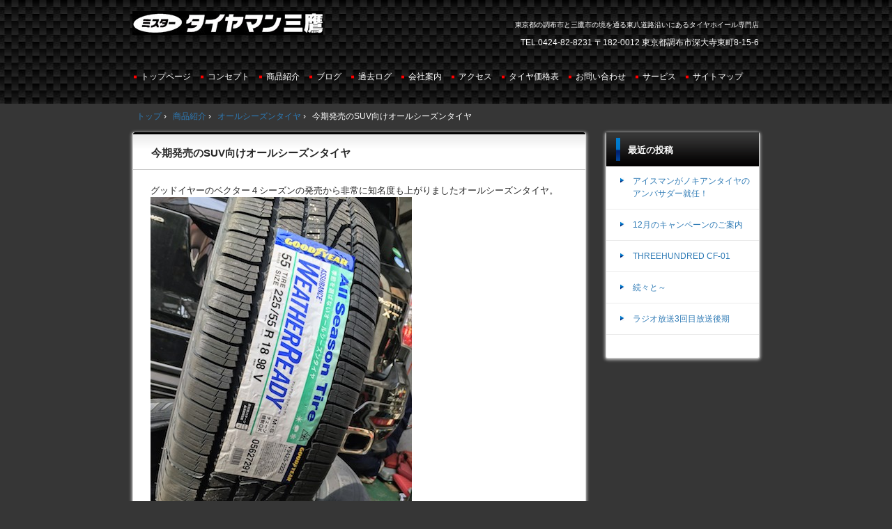

--- FILE ---
content_type: text/html; charset=UTF-8
request_url: https://taiyaman.jp/archives/5658
body_size: 28389
content:
<!DOCTYPE html>
<!--[if IE 6]>
<html id="ie6" xmlns="http://www.w3.org/1999/xhtml" lang="ja">
<![endif]-->
<!--[if IE 7]>
<html id="ie7" xmlns="http://www.w3.org/1999/xhtml" lang="ja">
<![endif]-->
<!--[if IE 8]>
<html id="ie8" xmlns="http://www.w3.org/1999/xhtml" lang="ja">
<![endif]-->
<!--[if !(IE 6) | !(IE 7) | !(IE 8)  ]><!-->
<html xmlns="http://www.w3.org/1999/xhtml" lang="ja">
<!--<![endif]-->
	<head>
		<meta charset="UTF-8" />
		<meta name="viewport" content="width=device-width, initial-scale=1" />
		<title>今期発売のSUV向けオールシーズンタイヤ | ミスタータイヤマン三鷹店</title>
		<link rel="stylesheet" href="https://taiyaman.jp/wp/wp-content/themes/hpb20160224125643/style.css" type="text/css" />
		<!--[if lt IE 9]>
		<script src="https://taiyaman.jp/wp/wp-content/themes/hpb20160224125643/html5.js" type="text/javascript"></script>
		<![endif]-->
				<meta name='robots' content='max-image-preview:large' />
	<style>img:is([sizes="auto" i], [sizes^="auto," i]) { contain-intrinsic-size: 3000px 1500px }</style>
	<script type="text/javascript">
/* <![CDATA[ */
window._wpemojiSettings = {"baseUrl":"https:\/\/s.w.org\/images\/core\/emoji\/16.0.1\/72x72\/","ext":".png","svgUrl":"https:\/\/s.w.org\/images\/core\/emoji\/16.0.1\/svg\/","svgExt":".svg","source":{"concatemoji":"https:\/\/taiyaman.jp\/wp\/wp-includes\/js\/wp-emoji-release.min.js?ver=6.8.3"}};
/*! This file is auto-generated */
!function(s,n){var o,i,e;function c(e){try{var t={supportTests:e,timestamp:(new Date).valueOf()};sessionStorage.setItem(o,JSON.stringify(t))}catch(e){}}function p(e,t,n){e.clearRect(0,0,e.canvas.width,e.canvas.height),e.fillText(t,0,0);var t=new Uint32Array(e.getImageData(0,0,e.canvas.width,e.canvas.height).data),a=(e.clearRect(0,0,e.canvas.width,e.canvas.height),e.fillText(n,0,0),new Uint32Array(e.getImageData(0,0,e.canvas.width,e.canvas.height).data));return t.every(function(e,t){return e===a[t]})}function u(e,t){e.clearRect(0,0,e.canvas.width,e.canvas.height),e.fillText(t,0,0);for(var n=e.getImageData(16,16,1,1),a=0;a<n.data.length;a++)if(0!==n.data[a])return!1;return!0}function f(e,t,n,a){switch(t){case"flag":return n(e,"\ud83c\udff3\ufe0f\u200d\u26a7\ufe0f","\ud83c\udff3\ufe0f\u200b\u26a7\ufe0f")?!1:!n(e,"\ud83c\udde8\ud83c\uddf6","\ud83c\udde8\u200b\ud83c\uddf6")&&!n(e,"\ud83c\udff4\udb40\udc67\udb40\udc62\udb40\udc65\udb40\udc6e\udb40\udc67\udb40\udc7f","\ud83c\udff4\u200b\udb40\udc67\u200b\udb40\udc62\u200b\udb40\udc65\u200b\udb40\udc6e\u200b\udb40\udc67\u200b\udb40\udc7f");case"emoji":return!a(e,"\ud83e\udedf")}return!1}function g(e,t,n,a){var r="undefined"!=typeof WorkerGlobalScope&&self instanceof WorkerGlobalScope?new OffscreenCanvas(300,150):s.createElement("canvas"),o=r.getContext("2d",{willReadFrequently:!0}),i=(o.textBaseline="top",o.font="600 32px Arial",{});return e.forEach(function(e){i[e]=t(o,e,n,a)}),i}function t(e){var t=s.createElement("script");t.src=e,t.defer=!0,s.head.appendChild(t)}"undefined"!=typeof Promise&&(o="wpEmojiSettingsSupports",i=["flag","emoji"],n.supports={everything:!0,everythingExceptFlag:!0},e=new Promise(function(e){s.addEventListener("DOMContentLoaded",e,{once:!0})}),new Promise(function(t){var n=function(){try{var e=JSON.parse(sessionStorage.getItem(o));if("object"==typeof e&&"number"==typeof e.timestamp&&(new Date).valueOf()<e.timestamp+604800&&"object"==typeof e.supportTests)return e.supportTests}catch(e){}return null}();if(!n){if("undefined"!=typeof Worker&&"undefined"!=typeof OffscreenCanvas&&"undefined"!=typeof URL&&URL.createObjectURL&&"undefined"!=typeof Blob)try{var e="postMessage("+g.toString()+"("+[JSON.stringify(i),f.toString(),p.toString(),u.toString()].join(",")+"));",a=new Blob([e],{type:"text/javascript"}),r=new Worker(URL.createObjectURL(a),{name:"wpTestEmojiSupports"});return void(r.onmessage=function(e){c(n=e.data),r.terminate(),t(n)})}catch(e){}c(n=g(i,f,p,u))}t(n)}).then(function(e){for(var t in e)n.supports[t]=e[t],n.supports.everything=n.supports.everything&&n.supports[t],"flag"!==t&&(n.supports.everythingExceptFlag=n.supports.everythingExceptFlag&&n.supports[t]);n.supports.everythingExceptFlag=n.supports.everythingExceptFlag&&!n.supports.flag,n.DOMReady=!1,n.readyCallback=function(){n.DOMReady=!0}}).then(function(){return e}).then(function(){var e;n.supports.everything||(n.readyCallback(),(e=n.source||{}).concatemoji?t(e.concatemoji):e.wpemoji&&e.twemoji&&(t(e.twemoji),t(e.wpemoji)))}))}((window,document),window._wpemojiSettings);
/* ]]> */
</script>
<style id='wp-emoji-styles-inline-css' type='text/css'>

	img.wp-smiley, img.emoji {
		display: inline !important;
		border: none !important;
		box-shadow: none !important;
		height: 1em !important;
		width: 1em !important;
		margin: 0 0.07em !important;
		vertical-align: -0.1em !important;
		background: none !important;
		padding: 0 !important;
	}
</style>
<link rel='stylesheet' id='wp-block-library-css' href='https://taiyaman.jp/wp/wp-includes/css/dist/block-library/style.min.css?ver=6.8.3' type='text/css' media='all' />
<style id='classic-theme-styles-inline-css' type='text/css'>
/*! This file is auto-generated */
.wp-block-button__link{color:#fff;background-color:#32373c;border-radius:9999px;box-shadow:none;text-decoration:none;padding:calc(.667em + 2px) calc(1.333em + 2px);font-size:1.125em}.wp-block-file__button{background:#32373c;color:#fff;text-decoration:none}
</style>
<style id='global-styles-inline-css' type='text/css'>
:root{--wp--preset--aspect-ratio--square: 1;--wp--preset--aspect-ratio--4-3: 4/3;--wp--preset--aspect-ratio--3-4: 3/4;--wp--preset--aspect-ratio--3-2: 3/2;--wp--preset--aspect-ratio--2-3: 2/3;--wp--preset--aspect-ratio--16-9: 16/9;--wp--preset--aspect-ratio--9-16: 9/16;--wp--preset--color--black: #000000;--wp--preset--color--cyan-bluish-gray: #abb8c3;--wp--preset--color--white: #ffffff;--wp--preset--color--pale-pink: #f78da7;--wp--preset--color--vivid-red: #cf2e2e;--wp--preset--color--luminous-vivid-orange: #ff6900;--wp--preset--color--luminous-vivid-amber: #fcb900;--wp--preset--color--light-green-cyan: #7bdcb5;--wp--preset--color--vivid-green-cyan: #00d084;--wp--preset--color--pale-cyan-blue: #8ed1fc;--wp--preset--color--vivid-cyan-blue: #0693e3;--wp--preset--color--vivid-purple: #9b51e0;--wp--preset--gradient--vivid-cyan-blue-to-vivid-purple: linear-gradient(135deg,rgba(6,147,227,1) 0%,rgb(155,81,224) 100%);--wp--preset--gradient--light-green-cyan-to-vivid-green-cyan: linear-gradient(135deg,rgb(122,220,180) 0%,rgb(0,208,130) 100%);--wp--preset--gradient--luminous-vivid-amber-to-luminous-vivid-orange: linear-gradient(135deg,rgba(252,185,0,1) 0%,rgba(255,105,0,1) 100%);--wp--preset--gradient--luminous-vivid-orange-to-vivid-red: linear-gradient(135deg,rgba(255,105,0,1) 0%,rgb(207,46,46) 100%);--wp--preset--gradient--very-light-gray-to-cyan-bluish-gray: linear-gradient(135deg,rgb(238,238,238) 0%,rgb(169,184,195) 100%);--wp--preset--gradient--cool-to-warm-spectrum: linear-gradient(135deg,rgb(74,234,220) 0%,rgb(151,120,209) 20%,rgb(207,42,186) 40%,rgb(238,44,130) 60%,rgb(251,105,98) 80%,rgb(254,248,76) 100%);--wp--preset--gradient--blush-light-purple: linear-gradient(135deg,rgb(255,206,236) 0%,rgb(152,150,240) 100%);--wp--preset--gradient--blush-bordeaux: linear-gradient(135deg,rgb(254,205,165) 0%,rgb(254,45,45) 50%,rgb(107,0,62) 100%);--wp--preset--gradient--luminous-dusk: linear-gradient(135deg,rgb(255,203,112) 0%,rgb(199,81,192) 50%,rgb(65,88,208) 100%);--wp--preset--gradient--pale-ocean: linear-gradient(135deg,rgb(255,245,203) 0%,rgb(182,227,212) 50%,rgb(51,167,181) 100%);--wp--preset--gradient--electric-grass: linear-gradient(135deg,rgb(202,248,128) 0%,rgb(113,206,126) 100%);--wp--preset--gradient--midnight: linear-gradient(135deg,rgb(2,3,129) 0%,rgb(40,116,252) 100%);--wp--preset--font-size--small: 13px;--wp--preset--font-size--medium: 20px;--wp--preset--font-size--large: 36px;--wp--preset--font-size--x-large: 42px;--wp--preset--spacing--20: 0.44rem;--wp--preset--spacing--30: 0.67rem;--wp--preset--spacing--40: 1rem;--wp--preset--spacing--50: 1.5rem;--wp--preset--spacing--60: 2.25rem;--wp--preset--spacing--70: 3.38rem;--wp--preset--spacing--80: 5.06rem;--wp--preset--shadow--natural: 6px 6px 9px rgba(0, 0, 0, 0.2);--wp--preset--shadow--deep: 12px 12px 50px rgba(0, 0, 0, 0.4);--wp--preset--shadow--sharp: 6px 6px 0px rgba(0, 0, 0, 0.2);--wp--preset--shadow--outlined: 6px 6px 0px -3px rgba(255, 255, 255, 1), 6px 6px rgba(0, 0, 0, 1);--wp--preset--shadow--crisp: 6px 6px 0px rgba(0, 0, 0, 1);}:where(.is-layout-flex){gap: 0.5em;}:where(.is-layout-grid){gap: 0.5em;}body .is-layout-flex{display: flex;}.is-layout-flex{flex-wrap: wrap;align-items: center;}.is-layout-flex > :is(*, div){margin: 0;}body .is-layout-grid{display: grid;}.is-layout-grid > :is(*, div){margin: 0;}:where(.wp-block-columns.is-layout-flex){gap: 2em;}:where(.wp-block-columns.is-layout-grid){gap: 2em;}:where(.wp-block-post-template.is-layout-flex){gap: 1.25em;}:where(.wp-block-post-template.is-layout-grid){gap: 1.25em;}.has-black-color{color: var(--wp--preset--color--black) !important;}.has-cyan-bluish-gray-color{color: var(--wp--preset--color--cyan-bluish-gray) !important;}.has-white-color{color: var(--wp--preset--color--white) !important;}.has-pale-pink-color{color: var(--wp--preset--color--pale-pink) !important;}.has-vivid-red-color{color: var(--wp--preset--color--vivid-red) !important;}.has-luminous-vivid-orange-color{color: var(--wp--preset--color--luminous-vivid-orange) !important;}.has-luminous-vivid-amber-color{color: var(--wp--preset--color--luminous-vivid-amber) !important;}.has-light-green-cyan-color{color: var(--wp--preset--color--light-green-cyan) !important;}.has-vivid-green-cyan-color{color: var(--wp--preset--color--vivid-green-cyan) !important;}.has-pale-cyan-blue-color{color: var(--wp--preset--color--pale-cyan-blue) !important;}.has-vivid-cyan-blue-color{color: var(--wp--preset--color--vivid-cyan-blue) !important;}.has-vivid-purple-color{color: var(--wp--preset--color--vivid-purple) !important;}.has-black-background-color{background-color: var(--wp--preset--color--black) !important;}.has-cyan-bluish-gray-background-color{background-color: var(--wp--preset--color--cyan-bluish-gray) !important;}.has-white-background-color{background-color: var(--wp--preset--color--white) !important;}.has-pale-pink-background-color{background-color: var(--wp--preset--color--pale-pink) !important;}.has-vivid-red-background-color{background-color: var(--wp--preset--color--vivid-red) !important;}.has-luminous-vivid-orange-background-color{background-color: var(--wp--preset--color--luminous-vivid-orange) !important;}.has-luminous-vivid-amber-background-color{background-color: var(--wp--preset--color--luminous-vivid-amber) !important;}.has-light-green-cyan-background-color{background-color: var(--wp--preset--color--light-green-cyan) !important;}.has-vivid-green-cyan-background-color{background-color: var(--wp--preset--color--vivid-green-cyan) !important;}.has-pale-cyan-blue-background-color{background-color: var(--wp--preset--color--pale-cyan-blue) !important;}.has-vivid-cyan-blue-background-color{background-color: var(--wp--preset--color--vivid-cyan-blue) !important;}.has-vivid-purple-background-color{background-color: var(--wp--preset--color--vivid-purple) !important;}.has-black-border-color{border-color: var(--wp--preset--color--black) !important;}.has-cyan-bluish-gray-border-color{border-color: var(--wp--preset--color--cyan-bluish-gray) !important;}.has-white-border-color{border-color: var(--wp--preset--color--white) !important;}.has-pale-pink-border-color{border-color: var(--wp--preset--color--pale-pink) !important;}.has-vivid-red-border-color{border-color: var(--wp--preset--color--vivid-red) !important;}.has-luminous-vivid-orange-border-color{border-color: var(--wp--preset--color--luminous-vivid-orange) !important;}.has-luminous-vivid-amber-border-color{border-color: var(--wp--preset--color--luminous-vivid-amber) !important;}.has-light-green-cyan-border-color{border-color: var(--wp--preset--color--light-green-cyan) !important;}.has-vivid-green-cyan-border-color{border-color: var(--wp--preset--color--vivid-green-cyan) !important;}.has-pale-cyan-blue-border-color{border-color: var(--wp--preset--color--pale-cyan-blue) !important;}.has-vivid-cyan-blue-border-color{border-color: var(--wp--preset--color--vivid-cyan-blue) !important;}.has-vivid-purple-border-color{border-color: var(--wp--preset--color--vivid-purple) !important;}.has-vivid-cyan-blue-to-vivid-purple-gradient-background{background: var(--wp--preset--gradient--vivid-cyan-blue-to-vivid-purple) !important;}.has-light-green-cyan-to-vivid-green-cyan-gradient-background{background: var(--wp--preset--gradient--light-green-cyan-to-vivid-green-cyan) !important;}.has-luminous-vivid-amber-to-luminous-vivid-orange-gradient-background{background: var(--wp--preset--gradient--luminous-vivid-amber-to-luminous-vivid-orange) !important;}.has-luminous-vivid-orange-to-vivid-red-gradient-background{background: var(--wp--preset--gradient--luminous-vivid-orange-to-vivid-red) !important;}.has-very-light-gray-to-cyan-bluish-gray-gradient-background{background: var(--wp--preset--gradient--very-light-gray-to-cyan-bluish-gray) !important;}.has-cool-to-warm-spectrum-gradient-background{background: var(--wp--preset--gradient--cool-to-warm-spectrum) !important;}.has-blush-light-purple-gradient-background{background: var(--wp--preset--gradient--blush-light-purple) !important;}.has-blush-bordeaux-gradient-background{background: var(--wp--preset--gradient--blush-bordeaux) !important;}.has-luminous-dusk-gradient-background{background: var(--wp--preset--gradient--luminous-dusk) !important;}.has-pale-ocean-gradient-background{background: var(--wp--preset--gradient--pale-ocean) !important;}.has-electric-grass-gradient-background{background: var(--wp--preset--gradient--electric-grass) !important;}.has-midnight-gradient-background{background: var(--wp--preset--gradient--midnight) !important;}.has-small-font-size{font-size: var(--wp--preset--font-size--small) !important;}.has-medium-font-size{font-size: var(--wp--preset--font-size--medium) !important;}.has-large-font-size{font-size: var(--wp--preset--font-size--large) !important;}.has-x-large-font-size{font-size: var(--wp--preset--font-size--x-large) !important;}
:where(.wp-block-post-template.is-layout-flex){gap: 1.25em;}:where(.wp-block-post-template.is-layout-grid){gap: 1.25em;}
:where(.wp-block-columns.is-layout-flex){gap: 2em;}:where(.wp-block-columns.is-layout-grid){gap: 2em;}
:root :where(.wp-block-pullquote){font-size: 1.5em;line-height: 1.6;}
</style>
<link rel='stylesheet' id='hpb_social_style-css' href='https://taiyaman.jp/wp/wp-content/plugins/hpbtool/hpb_social.css?ver=6.8.3' type='text/css' media='all' />
<script type="text/javascript" src="https://taiyaman.jp/wp/wp-includes/js/jquery/jquery.min.js?ver=3.7.1" id="jquery-core-js"></script>
<script type="text/javascript" src="https://taiyaman.jp/wp/wp-includes/js/jquery/jquery-migrate.min.js?ver=3.4.1" id="jquery-migrate-js"></script>
<link rel="https://api.w.org/" href="https://taiyaman.jp/wp-json/" /><link rel="alternate" title="JSON" type="application/json" href="https://taiyaman.jp/wp-json/wp/v2/posts/5658" /><link rel="EditURI" type="application/rsd+xml" title="RSD" href="https://taiyaman.jp/wp/xmlrpc.php?rsd" />
<link rel="canonical" href="https://taiyaman.jp/archives/5658" />
<link rel='shortlink' href='https://taiyaman.jp/?p=5658' />
<link rel="alternate" title="oEmbed (JSON)" type="application/json+oembed" href="https://taiyaman.jp/wp-json/oembed/1.0/embed?url=https%3A%2F%2Ftaiyaman.jp%2Farchives%2F5658" />
<link rel="alternate" title="oEmbed (XML)" type="text/xml+oembed" href="https://taiyaman.jp/wp-json/oembed/1.0/embed?url=https%3A%2F%2Ftaiyaman.jp%2Farchives%2F5658&#038;format=xml" />
<script type="text/javascript"><!--
jQuery(document).ready(function(){
if (jQuery("[name='hpb_plugin_form']").find("[required]")[0]) {
required_param = "";
jQuery("[name='hpb_plugin_form']").find("[required]").each(function(){
	if(required_param != ""){
		required_param += ","; 
	}
	required_param += jQuery(this).attr("name");
});
inputHidden = jQuery("<input>").attr("type", "hidden").attr("name", "hpb_required").attr("value", required_param);
jQuery("[name='hpb_plugin_form']").append(inputHidden);
}});
--></script>
<meta property="og:title" content="今期発売のSUV向けオールシーズンタイヤ | ミスタータイヤマン三鷹店"/>
<meta property="og:url" content="https://taiyaman.jp/archives/5658"/>
<meta property="og:image" content="https://taiyaman.jp/wp/wp-content/uploads/2018/11/IMG_6077-150x150.jpg"/>
<meta property="og:description" content="グッドイヤーのベクター４シーズンの発売から非常に知名度も上がりましたオールシーズンタイヤ。 今までSUV用のサイズがなかったのですが、こちらのアシュアランスウェザーレディが出てSUVオーナーの方にもオールシーズンという選 [&hellip;]"/>
<meta property="og:site_name" content="ミスタータイヤマン三鷹店"/>
<meta property="og:type" content="article"/>
	</head>
	<body id="hpb-wp-17-47-02" class="wp-singular post-template-default single single-post postid-5658 single-format-standard wp-theme-hpb20160224125643">
		<!-- コンテナ -->
		<div id="hpb-container">

			<!-- ヘッダー -->
			<header id="hpb-grobal-header">
				<hgroup id="hpb-header-main">
					<h1><a href="https://taiyaman.jp" id="hpb-site-title">ミスタータイヤマン三鷹店</a></h1>
					<h2 id="hpb-site-desc">東京都の調布市と三鷹市の境を通る東八道路沿いにあるタイヤホイール専門店</h2>
				</hgroup>
				<div id="hpb-header-extra1">
    <p class="tel"><font COLOR="#ffffff"><span>TEL.</span>0424-82-8231</font></p>
    <p class="address"><font COLOR="#ffffff">〒182-0012 東京都調布市深大寺東町8-15-6</font></p>
  </div>
				<nav id="hpb-main-nav">
					<h3 class="hpb-c-index">メインナビゲーション</h3>
					<div class="menu-mainnav-container"><ul id="menu-mainnav" class="menu"><li id="menu-item-965" class="menu-item menu-item-type-post_type menu-item-object-page menu-item-home menu-item-965"><a href="https://taiyaman.jp/">トップページ</a></li>
<li id="menu-item-966" class="menu-item menu-item-type-post_type menu-item-object-page menu-item-966"><a href="https://taiyaman.jp/concept">コンセプト</a></li>
<li id="menu-item-7339" class="menu-item menu-item-type-custom menu-item-object-custom menu-item-7339"><a href="https://taiyaman.jp/archives/category/product-introduction">商品紹介</a></li>
<li id="menu-item-968" class="menu-item menu-item-type-post_type menu-item-object-page menu-item-968"><a href="https://taiyaman.jp/blog">ブログ</a></li>
<li id="menu-item-969" class="menu-item menu-item-type-post_type menu-item-object-page menu-item-969"><a href="https://taiyaman.jp/oldblog">過去ログ</a></li>
<li id="menu-item-970" class="menu-item menu-item-type-post_type menu-item-object-page menu-item-970"><a href="https://taiyaman.jp/about">会社案内</a></li>
<li id="menu-item-971" class="menu-item menu-item-type-post_type menu-item-object-page menu-item-971"><a href="https://taiyaman.jp/access">アクセス</a></li>
<li id="menu-item-6530" class="menu-item menu-item-type-custom menu-item-object-custom menu-item-6530"><a href="https://taiyaman.jp/archives/category/product-introduction/tire-price">タイヤ価格表</a></li>
<li id="menu-item-972" class="menu-item menu-item-type-post_type menu-item-object-page menu-item-972"><a href="https://taiyaman.jp/contact">お問い合わせ</a></li>
<li id="menu-item-538" class="menu-item menu-item-type-post_type menu-item-object-page menu-item-has-children menu-item-538"><a href="https://taiyaman.jp/service">サービス</a>
<ul class="sub-menu">
	<li id="menu-item-539" class="menu-item menu-item-type-post_type menu-item-object-page menu-item-539"><a href="https://taiyaman.jp/service/tirestorage">タイヤお預かりサービス</a></li>
</ul>
</li>
<li id="menu-item-33" class="menu-item menu-item-type-post_type menu-item-object-page menu-item-33"><a href="https://taiyaman.jp/sitemap">サイトマップ</a></li>
</ul></div>				</nav>

				
<!-- breadcrumb list -->
<div id="hpb-breadcrumb-list">
	<div itemscope itemtype="http://data-vocabulary.org/Breadcrumb">
		<a href="https://taiyaman.jp" itemprop="url"><span itemprop="title">トップ</span></a>
		&rsaquo;
	</div>
   
										<div itemscope itemtype="http://data-vocabulary.org/Breadcrumb">
					<a href="https://taiyaman.jp/archives/category/product-introduction" itemprop="url"><span itemprop="title">商品紹介</span></a>
					&rsaquo;
				</div>
							<div itemscope itemtype="http://data-vocabulary.org/Breadcrumb">
					<a href="https://taiyaman.jp/archives/category/product-introduction/all-seasons" itemprop="url"><span itemprop="title">オールシーズンタイヤ</span></a>
					&rsaquo;
				</div>
						<div>今期発売のSUV向けオールシーズンタイヤ</div>
			</div>
<!-- breadcrumb list end -->			</header>


<!-- inner -->
<div id="hpb-inner">

	<!-- content -->
	<div id="hpb-content">
		<!-- title -->
		<div id="hpb-title">
							<h2><a id="hpb-page-title">ブログ</a></h2>
					</div>
		<!-- main -->
		<div id="hpb-main">
			<div class="hpb-viewtype-full hpb-posttype-post">
															<article>
							<header class="hpb-entry-header">
								<h3><a href="https://taiyaman.jp/archives/5658">今期発売のSUV向けオールシーズンタイヤ</a></h3>
							</header>
														<div class="hpb-entry-content"><p>グッドイヤーのベクター４シーズンの発売から非常に知名度も上がりましたオールシーズンタイヤ。<br />
<img fetchpriority="high" decoding="async" class="alignnone size-full wp-image-5659" src="https://taiyaman.jp/wp/wp-content/uploads/2018/11/IMG_6077.jpg" alt="" width="375" height="500" srcset="https://taiyaman.jp/wp/wp-content/uploads/2018/11/IMG_6077.jpg 375w, https://taiyaman.jp/wp/wp-content/uploads/2018/11/IMG_6077-225x300.jpg 225w" sizes="(max-width: 375px) 100vw, 375px" /><br />
今までSUV用のサイズがなかったのですが、こちらの<a href="https://taiyaman.jp/archives/item/assuranceweatherreadyprice">アシュアランスウェザーレディ</a>が出てSUVオーナーの方にもオールシーズンという選択肢が出来ました。</p>
<p>スバルフォレスターのオーナー様にお選び頂きました。<br />
<img decoding="async" class="alignnone size-full wp-image-5660" src="https://taiyaman.jp/wp/wp-content/uploads/2018/11/IMG_6115.jpg" alt="" width="500" height="375" srcset="https://taiyaman.jp/wp/wp-content/uploads/2018/11/IMG_6115.jpg 500w, https://taiyaman.jp/wp/wp-content/uploads/2018/11/IMG_6115-300x225.jpg 300w" sizes="(max-width: 500px) 100vw, 500px" /><br />
4WDにオールシーズンという組み合わせ。<br />
もちろん雪国に常用でという使用ではおすすめ出来ませんが東京で近郊での使用ならばどんな気候でもまず問題なく走行できるでしょう！</p>
<div class="hpb_social"><div id="fb-root"></div>
<script>(function(d, s, id) {
  var js, fjs = d.getElementsByTagName(s)[0];
  if (d.getElementById(id)) return;
  js = d.createElement(s); js.id = id;
  js.src = "//connect.facebook.net/ja_JP/all.js#xfbml=1";
  fjs.parentNode.insertBefore(js, fjs);
}(document, 'script', 'facebook-jssdk'));</script>
<div class="fb-like" data-send="false" data-layout="button_count" data-width="120" data-show-faces="false"></div>
<div><a href="https://twitter.com/share" class="twitter-share-button" data-lang="ja">ツイート</a><script>!function(d,s,id){var js,fjs=d.getElementsByTagName(s)[0];if(!d.getElementById(id)){js=d.createElement(s);js.id=id;js.src="//platform.twitter.com/widgets.js";fjs.parentNode.insertBefore(js,fjs);}}(document,"script","twitter-wjs");</script></div>
<div><a href="http://line.me/R/msg/text/?%E4%BB%8A%E6%9C%9F%E7%99%BA%E5%A3%B2%E3%81%AESUV%E5%90%91%E3%81%91%E3%82%AA%E3%83%BC%E3%83%AB%E3%82%B7%E3%83%BC%E3%82%BA%E3%83%B3%E3%82%BF%E3%82%A4%E3%83%A4%0D%0Ahttps%3A%2F%2Ftaiyaman.jp%2Farchives%2F5658" class="send-by-line-button" target="blank"><img decoding="async" src="https://taiyaman.jp/wp/wp-content/plugins/hpbtool/image/social_button/linebutton_horizontal.png" width="82" height="20" alt="LINEで送る" style="border:none; width:82px !important; height:20px !important;"></a></div>
</div>
</div>
							<footer class="hpb-entry-footer">
								<p class="hpb-postinfo">
																			カテゴリー：<a href="https://taiyaman.jp/archives/category/product-introduction/all-seasons" rel="category tag">オールシーズンタイヤ</a>, <a href="https://taiyaman.jp/archives/category/example" rel="category tag">タイヤ装着事例</a>, <a href="https://taiyaman.jp/archives/category/example/japanese-car" rel="category tag">国産車</a>｜
										タグ：<a href="https://taiyaman.jp/archives/tag/%e3%82%aa%e3%83%bc%e3%83%ab%e3%82%b7%e3%83%bc%e3%82%ba%e3%83%b3%e3%82%bf%e3%82%a4%e3%83%a4" rel="tag">オールシーズンタイヤ</a>, <a href="https://taiyaman.jp/archives/tag/%e3%82%b0%e3%83%83%e3%83%89%e3%82%a4%e3%83%a4%e3%83%bc" rel="tag">グッドイヤー</a>, <a href="https://taiyaman.jp/archives/tag/%e3%82%b9%e3%83%90%e3%83%ab%e3%82%bf%e3%82%a4%e3%83%a4%e4%ba%a4%e6%8f%9b" rel="tag">スバルタイヤ交換</a><br />
										作成者：松本｜
																											2018年11月19日								</p>
							</footer>
							<p class="hpb-pagenation">
								<span class="hpb-oldpage">&laquo; <a href="https://taiyaman.jp/archives/5651" rel="prev">NOKIANタイヤならランフラットタイヤのスタッドレスにも対応します。</a></span>
								<span class="hpb-newpage"><a href="https://taiyaman.jp/archives/5662" rel="next">新車時からオールシーズンタイヤを装着</a> &raquo;</span>
							</p>
						</article>
												</div>

			<div id="hpb-comments">
	
	</div>		</div>
		<!-- main end -->
	</div>
	<!-- content end -->

	<aside>
		<ul>
			<li class="widget">
				<h2>最近の投稿</h2>
				<ul>
																							<li><a href="https://taiyaman.jp/archives/10699">アイスマンがノキアンタイヤのアンバサダー就任！</a></li>
													<li><a href="https://taiyaman.jp/archives/10624">12月のキャンペーンのご案内</a></li>
													<li><a href="https://taiyaman.jp/archives/10684">THREEHUNDRED CF-01</a></li>
													<li><a href="https://taiyaman.jp/archives/10676">続々と～</a></li>
													<li><a href="https://taiyaman.jp/archives/10674">ラジオ放送3回目放送後期</a></li>
																				</ul>
			</li>
		</ul>
	</aside>

</div>
<!-- inner end -->

			<!-- フッター -->
			<footer id="hpb-global-footer">
				<nav id="hpb-sub-nav">
					<h3 class="hpb-c-index">サブナビゲーション</h3>
					<div class="menu-subnav-container"><ul id="menu-subnav" class="menu"><li id="menu-item-973" class="menu-item menu-item-type-post_type menu-item-object-page menu-item-973"><a href="https://taiyaman.jp/privacy">プライバシーポリシー</a></li>
<li id="menu-item-974" class="menu-item menu-item-type-post_type menu-item-object-page menu-item-974"><a href="https://taiyaman.jp/asct">特定商取引法に関する記述</a></li>
</ul></div>				</nav>
				<div id="hpb-footer-main">
    <p><small class="hpb-copyright">Copyright © GLANDSLAM MITAKA Co.,LTD , All rights reserved. SYSTEM&amp;DATABASE
    <a href="https://www.gallerywave.jp" target="_blank">Gallerywave</a></small></p>
  </div>
			</footer>

		</div>
		<!-- コンテナ end -->

		<script type="speculationrules">
{"prefetch":[{"source":"document","where":{"and":[{"href_matches":"\/*"},{"not":{"href_matches":["\/wp\/wp-*.php","\/wp\/wp-admin\/*","\/wp\/wp-content\/uploads\/*","\/wp\/wp-content\/*","\/wp\/wp-content\/plugins\/*","\/wp\/wp-content\/themes\/hpb20160224125643\/*","\/*\\?(.+)"]}},{"not":{"selector_matches":"a[rel~=\"nofollow\"]"}},{"not":{"selector_matches":".no-prefetch, .no-prefetch a"}}]},"eagerness":"conservative"}]}
</script>
	</body>
</html>